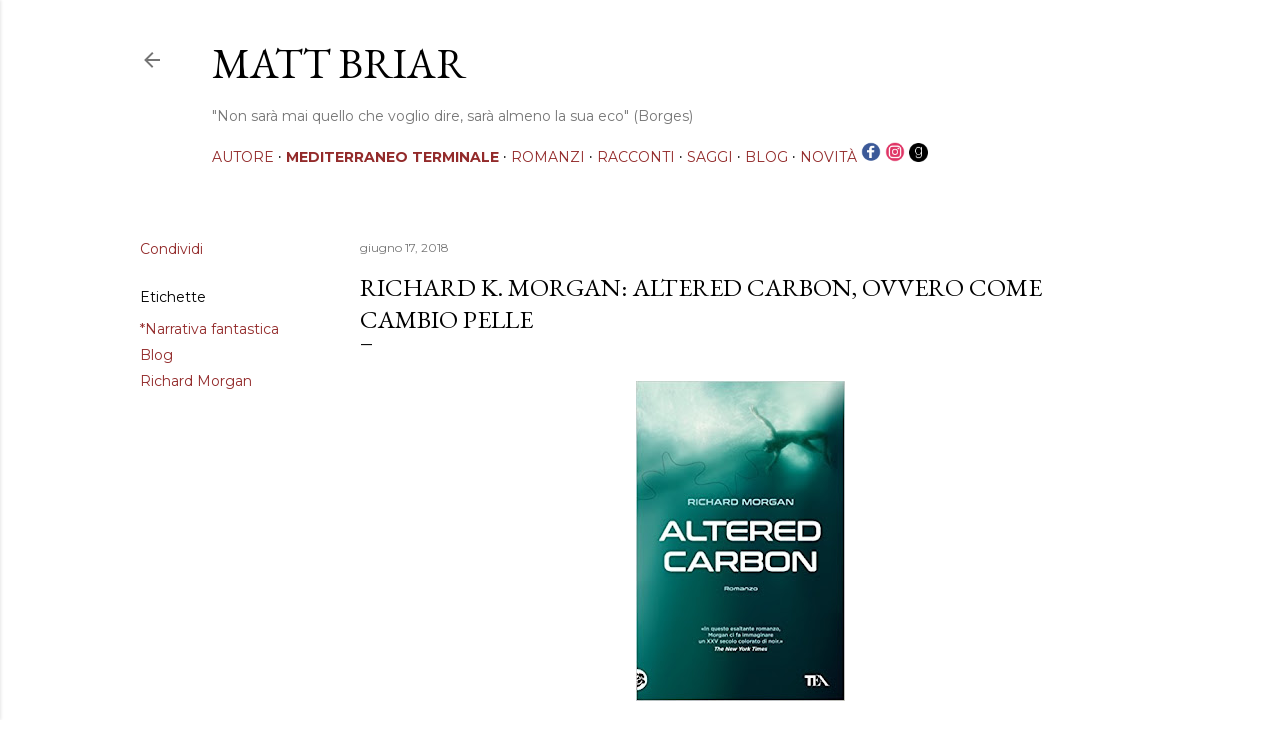

--- FILE ---
content_type: text/html; charset=UTF-8
request_url: http://www.mattbriar.com/b/stats?style=BLACK_TRANSPARENT&timeRange=ALL_TIME&token=APq4FmAnPJ46g8GcBPWiQpyjnbASxe9xcpTGWImQs8RGlh8SFUBGizirEd-CJU0HVxB6LLgSG5WXNTcXOSX7NYxQwgMaBP172w
body_size: 261
content:
{"total":903763,"sparklineOptions":{"backgroundColor":{"fillOpacity":0.1,"fill":"#000000"},"series":[{"areaOpacity":0.3,"color":"#202020"}]},"sparklineData":[[0,49],[1,40],[2,22],[3,90],[4,27],[5,17],[6,48],[7,33],[8,22],[9,24],[10,20],[11,25],[12,45],[13,54],[14,25],[15,24],[16,24],[17,25],[18,34],[19,37],[20,67],[21,34],[22,22],[23,62],[24,16],[25,66],[26,69],[27,71],[28,100],[29,46]],"nextTickMs":225000}

--- FILE ---
content_type: text/plain
request_url: https://www.google-analytics.com/j/collect?v=1&_v=j102&a=729646547&t=pageview&_s=1&dl=http%3A%2F%2Fwww.mattbriar.com%2F2018%2F06%2Frichard-k-morgan-altered-carbon-ovvero.html&ul=en-us%40posix&dt=RICHARD%20K.%20MORGAN%3A%20ALTERED%20CARBON%2C%20OVVERO%20COME%20CAMBIO%20PELLE&sr=1280x720&vp=1280x720&_u=IEBAAEABAAAAACAAI~&jid=540955608&gjid=1591685034&cid=759871661.1768996620&tid=UA-37479048-1&_gid=1866979823.1768996620&_r=1&_slc=1&z=1202529190
body_size: -450
content:
2,cG-WWEPH21YXP